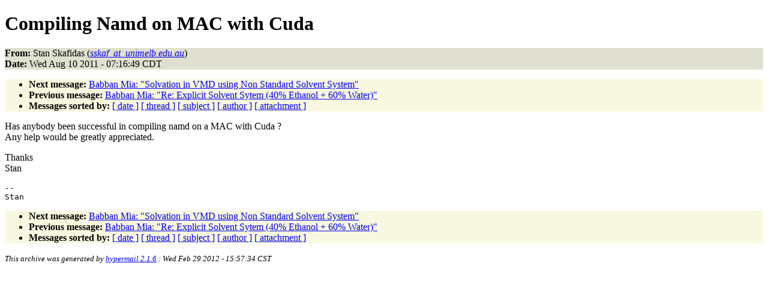

--- FILE ---
content_type: text/html
request_url: https://www.ks.uiuc.edu/Research/namd/mailing_list/namd-l.2010-2011/3673.html
body_size: 3141
content:
<!DOCTYPE HTML PUBLIC "-//W3C//DTD HTML 4.01//EN"
                      "http://www.w3.org/TR/html4/strict.dtd">
<html lang="en">
<head>
<meta http-equiv="Content-Type" content="text/html; charset=us-ascii">
<meta name="generator" content="hypermail 2.1.6, see http://www.hypermail.org/">
<title>namd-l: Compiling Namd on MAC with Cuda</title>
<meta name="Author" content="Stan Skafidas (sskaf_at_unimelb.edu.au)">
<meta name="Subject" content="Compiling Namd on MAC with Cuda">
<meta name="Date" content="2011-08-10">
<style type="text/css">
body {color: black; background: #ffffff}
h1.center {text-align: center}
div.center {text-align: center}
.quotelev1 {color : #990099}
.quotelev2 {color : #ff7700}
.quotelev3 {color : #007799}
.quotelev4 {color : #95c500}
.headers {background : #e0e0d0}
.links {background : #f8f8e0}
</style>
</head>
<body>
<h1>Compiling Namd on MAC with Cuda</h1>
<!-- received="Wed Aug 10 07:17:39 2011" -->
<!-- isoreceived="20110810121739" -->
<!-- sent="Wed, 10 Aug 2011 12:16:49 +0000" -->
<!-- isosent="20110810121649" -->
<!-- name="Stan Skafidas" -->
<!-- email="sskaf_at_unimelb.edu.au" -->
<!-- subject="Compiling Namd on MAC with Cuda" -->
<!-- id="CA68B3E0.936B%sskaf@unimelb.edu.au" -->
<!-- charset="us-ascii" -->
<!-- expires="-1" -->
<p class="headers">
<strong>From:</strong> Stan Skafidas (<a href="mailto:sskaf_at_unimelb.edu.au?Subject=Re:%20Compiling%20Namd%20on%20MAC%20with%20Cuda"><em>sskaf_at_unimelb.edu.au</em></a>)<br>
<strong>Date:</strong> Wed Aug 10 2011 - 07:16:49 CDT
</p>
<!-- next="start" -->
<ul class="links">
<li><strong>Next message:</strong> <a href="3674.html">Babban Mia: "Solvation in VMD using Non Standard Solvent System"</a>
<li><strong>Previous message:</strong> <a href="3672.html">Babban Mia: "Re:  Explicit Solvent Sytem (40% Ethanol + 60% Water)"</a>
<!-- nextthread="start" -->
<!-- reply="end" -->
<li><strong>Messages sorted by:</strong> 
<a href="date.html#3673">[ date ]</a>
<a href="index.html#3673">[ thread ]</a>
<a href="subject.html#3673">[ subject ]</a>
<a href="author.html#3673">[ author ]</a>
<a href="attachment.html">[ attachment ]</a>
</ul>
<!-- body="start" -->
<p>
Has anybody been successful in compiling namd on a MAC with Cuda ?
<br>
Any help would be greatly appreciated.
<br>
<p>Thanks
<br>
Stan
<br>
<pre>
--
Stan
</pre>
<!-- body="end" -->
<!-- next="start" -->
<ul class="links">
<li><strong>Next message:</strong> <a href="3674.html">Babban Mia: "Solvation in VMD using Non Standard Solvent System"</a>
<li><strong>Previous message:</strong> <a href="3672.html">Babban Mia: "Re:  Explicit Solvent Sytem (40% Ethanol + 60% Water)"</a>
<!-- nextthread="start" -->
<!-- reply="end" -->
<li><strong>Messages sorted by:</strong> 
<a href="date.html#3673">[ date ]</a>
<a href="index.html#3673">[ thread ]</a>
<a href="subject.html#3673">[ subject ]</a>
<a href="author.html#3673">[ author ]</a>
<a href="attachment.html">[ attachment ]</a>
</ul>
<!-- trailer="footer" -->
<p><small><em>
This archive was generated by <a href="http://www.hypermail.org/">hypermail 2.1.6</a> 
: Wed Feb 29 2012 - 15:57:34 CST
</em></small></p>
</body>
</html>
